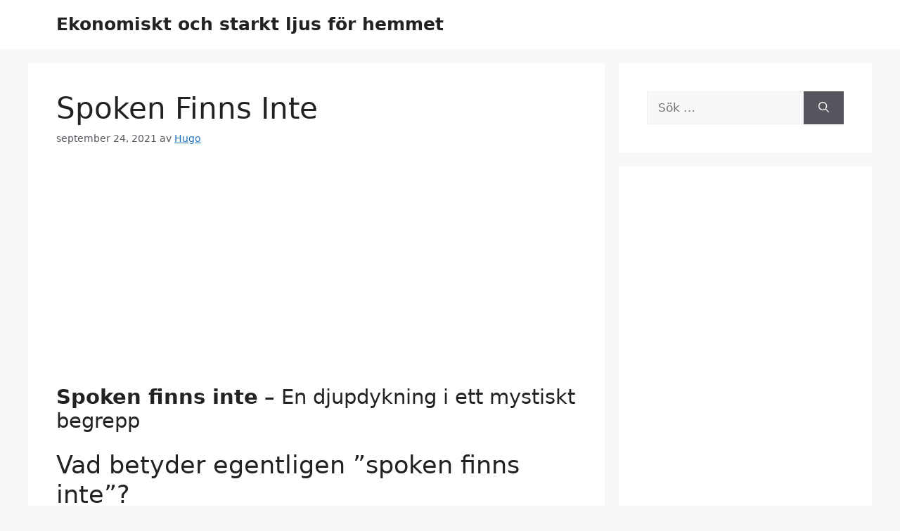

--- FILE ---
content_type: text/html; charset=utf-8
request_url: https://www.google.com/recaptcha/api2/aframe
body_size: 269
content:
<!DOCTYPE HTML><html><head><meta http-equiv="content-type" content="text/html; charset=UTF-8"></head><body><script nonce="Y5mT3NYqy5MBJvpuzEFvXA">/** Anti-fraud and anti-abuse applications only. See google.com/recaptcha */ try{var clients={'sodar':'https://pagead2.googlesyndication.com/pagead/sodar?'};window.addEventListener("message",function(a){try{if(a.source===window.parent){var b=JSON.parse(a.data);var c=clients[b['id']];if(c){var d=document.createElement('img');d.src=c+b['params']+'&rc='+(localStorage.getItem("rc::a")?sessionStorage.getItem("rc::b"):"");window.document.body.appendChild(d);sessionStorage.setItem("rc::e",parseInt(sessionStorage.getItem("rc::e")||0)+1);localStorage.setItem("rc::h",'1768649532491');}}}catch(b){}});window.parent.postMessage("_grecaptcha_ready", "*");}catch(b){}</script></body></html>